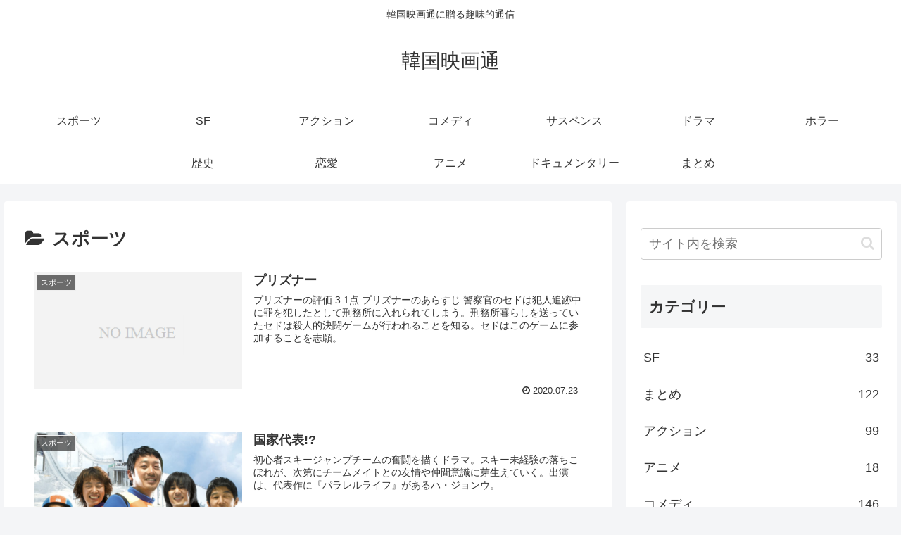

--- FILE ---
content_type: text/html; charset=utf-8
request_url: https://www.google.com/recaptcha/api2/aframe
body_size: 266
content:
<!DOCTYPE HTML><html><head><meta http-equiv="content-type" content="text/html; charset=UTF-8"></head><body><script nonce="68NCtls5oNtFTRDDHSRaXA">/** Anti-fraud and anti-abuse applications only. See google.com/recaptcha */ try{var clients={'sodar':'https://pagead2.googlesyndication.com/pagead/sodar?'};window.addEventListener("message",function(a){try{if(a.source===window.parent){var b=JSON.parse(a.data);var c=clients[b['id']];if(c){var d=document.createElement('img');d.src=c+b['params']+'&rc='+(localStorage.getItem("rc::a")?sessionStorage.getItem("rc::b"):"");window.document.body.appendChild(d);sessionStorage.setItem("rc::e",parseInt(sessionStorage.getItem("rc::e")||0)+1);localStorage.setItem("rc::h",'1768977818079');}}}catch(b){}});window.parent.postMessage("_grecaptcha_ready", "*");}catch(b){}</script></body></html>